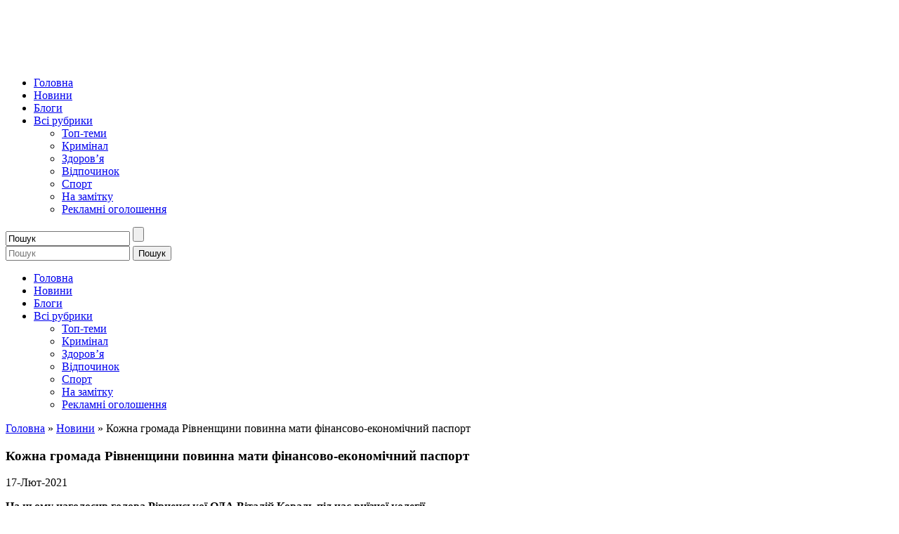

--- FILE ---
content_type: text/html; charset=UTF-8
request_url: https://tomat.rv.ua/kozhna-hromada-rivnenshchyny-povynna-maty-finansovo-ekonomichnyj-pasport/
body_size: 16505
content:
<!DOCTYPE html><html lang="uk"><head><meta charset="UTF-8"><meta http-equiv="X-UA-Compatible" content="IE=edge"><meta name="viewport" content="width=device-width, initial-scale=1.0, minimum-scale=1.0, maximum-scale=1.0, user-scalable=no"><link rel="preload" href="https://tomat.rv.ua/wp-content/themes/tomat/fonts/webfonts/fa-regular-400.woff2" as="font" type="font/woff2" crossorigin="anonymous"><link rel="preload" href="https://tomat.rv.ua/wp-content/themes/tomat/fonts/webfonts/fa-solid-900.woff2" as="font" type="font/woff2" crossorigin="anonymous"> <script data-cfasync="false" data-no-defer="1" data-no-minify="1" data-no-optimize="1">var ewww_webp_supported=!1;function check_webp_feature(A,e){var w;e=void 0!==e?e:function(){},ewww_webp_supported?e(ewww_webp_supported):((w=new Image).onload=function(){ewww_webp_supported=0<w.width&&0<w.height,e&&e(ewww_webp_supported)},w.onerror=function(){e&&e(!1)},w.src="data:image/webp;base64,"+{alpha:"UklGRkoAAABXRUJQVlA4WAoAAAAQAAAAAAAAAAAAQUxQSAwAAAARBxAR/Q9ERP8DAABWUDggGAAAABQBAJ0BKgEAAQAAAP4AAA3AAP7mtQAAAA=="}[A])}check_webp_feature("alpha");</script><script data-cfasync="false" data-no-defer="1" data-no-minify="1" data-no-optimize="1">var Arrive=function(c,w){"use strict";if(c.MutationObserver&&"undefined"!=typeof HTMLElement){var r,a=0,u=(r=HTMLElement.prototype.matches||HTMLElement.prototype.webkitMatchesSelector||HTMLElement.prototype.mozMatchesSelector||HTMLElement.prototype.msMatchesSelector,{matchesSelector:function(e,t){return e instanceof HTMLElement&&r.call(e,t)},addMethod:function(e,t,r){var a=e[t];e[t]=function(){return r.length==arguments.length?r.apply(this,arguments):"function"==typeof a?a.apply(this,arguments):void 0}},callCallbacks:function(e,t){t&&t.options.onceOnly&&1==t.firedElems.length&&(e=[e[0]]);for(var r,a=0;r=e[a];a++)r&&r.callback&&r.callback.call(r.elem,r.elem);t&&t.options.onceOnly&&1==t.firedElems.length&&t.me.unbindEventWithSelectorAndCallback.call(t.target,t.selector,t.callback)},checkChildNodesRecursively:function(e,t,r,a){for(var i,n=0;i=e[n];n++)r(i,t,a)&&a.push({callback:t.callback,elem:i}),0<i.childNodes.length&&u.checkChildNodesRecursively(i.childNodes,t,r,a)},mergeArrays:function(e,t){var r,a={};for(r in e)e.hasOwnProperty(r)&&(a[r]=e[r]);for(r in t)t.hasOwnProperty(r)&&(a[r]=t[r]);return a},toElementsArray:function(e){return e=void 0!==e&&("number"!=typeof e.length||e===c)?[e]:e}}),e=(l.prototype.addEvent=function(e,t,r,a){a={target:e,selector:t,options:r,callback:a,firedElems:[]};return this._beforeAdding&&this._beforeAdding(a),this._eventsBucket.push(a),a},l.prototype.removeEvent=function(e){for(var t,r=this._eventsBucket.length-1;t=this._eventsBucket[r];r--)e(t)&&(this._beforeRemoving&&this._beforeRemoving(t),(t=this._eventsBucket.splice(r,1))&&t.length&&(t[0].callback=null))},l.prototype.beforeAdding=function(e){this._beforeAdding=e},l.prototype.beforeRemoving=function(e){this._beforeRemoving=e},l),t=function(i,n){var o=new e,l=this,s={fireOnAttributesModification:!1};return o.beforeAdding(function(t){var e=t.target;e!==c.document&&e!==c||(e=document.getElementsByTagName("html")[0]);var r=new MutationObserver(function(e){n.call(this,e,t)}),a=i(t.options);r.observe(e,a),t.observer=r,t.me=l}),o.beforeRemoving(function(e){e.observer.disconnect()}),this.bindEvent=function(e,t,r){t=u.mergeArrays(s,t);for(var a=u.toElementsArray(this),i=0;i<a.length;i++)o.addEvent(a[i],e,t,r)},this.unbindEvent=function(){var r=u.toElementsArray(this);o.removeEvent(function(e){for(var t=0;t<r.length;t++)if(this===w||e.target===r[t])return!0;return!1})},this.unbindEventWithSelectorOrCallback=function(r){var a=u.toElementsArray(this),i=r,e="function"==typeof r?function(e){for(var t=0;t<a.length;t++)if((this===w||e.target===a[t])&&e.callback===i)return!0;return!1}:function(e){for(var t=0;t<a.length;t++)if((this===w||e.target===a[t])&&e.selector===r)return!0;return!1};o.removeEvent(e)},this.unbindEventWithSelectorAndCallback=function(r,a){var i=u.toElementsArray(this);o.removeEvent(function(e){for(var t=0;t<i.length;t++)if((this===w||e.target===i[t])&&e.selector===r&&e.callback===a)return!0;return!1})},this},i=new function(){var s={fireOnAttributesModification:!1,onceOnly:!1,existing:!1};function n(e,t,r){return!(!u.matchesSelector(e,t.selector)||(e._id===w&&(e._id=a++),-1!=t.firedElems.indexOf(e._id)))&&(t.firedElems.push(e._id),!0)}var c=(i=new t(function(e){var t={attributes:!1,childList:!0,subtree:!0};return e.fireOnAttributesModification&&(t.attributes=!0),t},function(e,i){e.forEach(function(e){var t=e.addedNodes,r=e.target,a=[];null!==t&&0<t.length?u.checkChildNodesRecursively(t,i,n,a):"attributes"===e.type&&n(r,i)&&a.push({callback:i.callback,elem:r}),u.callCallbacks(a,i)})})).bindEvent;return i.bindEvent=function(e,t,r){t=void 0===r?(r=t,s):u.mergeArrays(s,t);var a=u.toElementsArray(this);if(t.existing){for(var i=[],n=0;n<a.length;n++)for(var o=a[n].querySelectorAll(e),l=0;l<o.length;l++)i.push({callback:r,elem:o[l]});if(t.onceOnly&&i.length)return r.call(i[0].elem,i[0].elem);setTimeout(u.callCallbacks,1,i)}c.call(this,e,t,r)},i},o=new function(){var a={};function i(e,t){return u.matchesSelector(e,t.selector)}var n=(o=new t(function(){return{childList:!0,subtree:!0}},function(e,r){e.forEach(function(e){var t=e.removedNodes,e=[];null!==t&&0<t.length&&u.checkChildNodesRecursively(t,r,i,e),u.callCallbacks(e,r)})})).bindEvent;return o.bindEvent=function(e,t,r){t=void 0===r?(r=t,a):u.mergeArrays(a,t),n.call(this,e,t,r)},o};d(HTMLElement.prototype),d(NodeList.prototype),d(HTMLCollection.prototype),d(HTMLDocument.prototype),d(Window.prototype);var n={};return s(i,n,"unbindAllArrive"),s(o,n,"unbindAllLeave"),n}function l(){this._eventsBucket=[],this._beforeAdding=null,this._beforeRemoving=null}function s(e,t,r){u.addMethod(t,r,e.unbindEvent),u.addMethod(t,r,e.unbindEventWithSelectorOrCallback),u.addMethod(t,r,e.unbindEventWithSelectorAndCallback)}function d(e){e.arrive=i.bindEvent,s(i,e,"unbindArrive"),e.leave=o.bindEvent,s(o,e,"unbindLeave")}}(window,void 0),ewww_webp_supported=!1;function check_webp_feature(e,t){var r;ewww_webp_supported?t(ewww_webp_supported):((r=new Image).onload=function(){ewww_webp_supported=0<r.width&&0<r.height,t(ewww_webp_supported)},r.onerror=function(){t(!1)},r.src="data:image/webp;base64,"+{alpha:"UklGRkoAAABXRUJQVlA4WAoAAAAQAAAAAAAAAAAAQUxQSAwAAAARBxAR/Q9ERP8DAABWUDggGAAAABQBAJ0BKgEAAQAAAP4AAA3AAP7mtQAAAA==",animation:"UklGRlIAAABXRUJQVlA4WAoAAAASAAAAAAAAAAAAQU5JTQYAAAD/////AABBTk1GJgAAAAAAAAAAAAAAAAAAAGQAAABWUDhMDQAAAC8AAAAQBxAREYiI/gcA"}[e])}function ewwwLoadImages(e){if(e){for(var t=document.querySelectorAll(".batch-image img, .image-wrapper a, .ngg-pro-masonry-item a, .ngg-galleria-offscreen-seo-wrapper a"),r=0,a=t.length;r<a;r++)ewwwAttr(t[r],"data-src",t[r].getAttribute("data-webp")),ewwwAttr(t[r],"data-thumbnail",t[r].getAttribute("data-webp-thumbnail"));for(var i=document.querySelectorAll("div.woocommerce-product-gallery__image"),r=0,a=i.length;r<a;r++)ewwwAttr(i[r],"data-thumb",i[r].getAttribute("data-webp-thumb"))}for(var n=document.querySelectorAll("video"),r=0,a=n.length;r<a;r++)ewwwAttr(n[r],"poster",e?n[r].getAttribute("data-poster-webp"):n[r].getAttribute("data-poster-image"));for(var o,l=document.querySelectorAll("img.ewww_webp_lazy_load"),r=0,a=l.length;r<a;r++)e&&(ewwwAttr(l[r],"data-lazy-srcset",l[r].getAttribute("data-lazy-srcset-webp")),ewwwAttr(l[r],"data-srcset",l[r].getAttribute("data-srcset-webp")),ewwwAttr(l[r],"data-lazy-src",l[r].getAttribute("data-lazy-src-webp")),ewwwAttr(l[r],"data-src",l[r].getAttribute("data-src-webp")),ewwwAttr(l[r],"data-orig-file",l[r].getAttribute("data-webp-orig-file")),ewwwAttr(l[r],"data-medium-file",l[r].getAttribute("data-webp-medium-file")),ewwwAttr(l[r],"data-large-file",l[r].getAttribute("data-webp-large-file")),null!=(o=l[r].getAttribute("srcset"))&&!1!==o&&o.includes("R0lGOD")&&ewwwAttr(l[r],"src",l[r].getAttribute("data-lazy-src-webp"))),l[r].className=l[r].className.replace(/\bewww_webp_lazy_load\b/,"");for(var s=document.querySelectorAll(".ewww_webp"),r=0,a=s.length;r<a;r++)e?(ewwwAttr(s[r],"srcset",s[r].getAttribute("data-srcset-webp")),ewwwAttr(s[r],"src",s[r].getAttribute("data-src-webp")),ewwwAttr(s[r],"data-orig-file",s[r].getAttribute("data-webp-orig-file")),ewwwAttr(s[r],"data-medium-file",s[r].getAttribute("data-webp-medium-file")),ewwwAttr(s[r],"data-large-file",s[r].getAttribute("data-webp-large-file")),ewwwAttr(s[r],"data-large_image",s[r].getAttribute("data-webp-large_image")),ewwwAttr(s[r],"data-src",s[r].getAttribute("data-webp-src"))):(ewwwAttr(s[r],"srcset",s[r].getAttribute("data-srcset-img")),ewwwAttr(s[r],"src",s[r].getAttribute("data-src-img"))),s[r].className=s[r].className.replace(/\bewww_webp\b/,"ewww_webp_loaded");window.jQuery&&jQuery.fn.isotope&&jQuery.fn.imagesLoaded&&(jQuery(".fusion-posts-container-infinite").imagesLoaded(function(){jQuery(".fusion-posts-container-infinite").hasClass("isotope")&&jQuery(".fusion-posts-container-infinite").isotope()}),jQuery(".fusion-portfolio:not(.fusion-recent-works) .fusion-portfolio-wrapper").imagesLoaded(function(){jQuery(".fusion-portfolio:not(.fusion-recent-works) .fusion-portfolio-wrapper").isotope()}))}function ewwwWebPInit(e){ewwwLoadImages(e),ewwwNggLoadGalleries(e),document.arrive(".ewww_webp",function(){ewwwLoadImages(e)}),document.arrive(".ewww_webp_lazy_load",function(){ewwwLoadImages(e)}),document.arrive("videos",function(){ewwwLoadImages(e)}),"loading"==document.readyState?document.addEventListener("DOMContentLoaded",ewwwJSONParserInit):("undefined"!=typeof galleries&&ewwwNggParseGalleries(e),ewwwWooParseVariations(e))}function ewwwAttr(e,t,r){null!=r&&!1!==r&&e.setAttribute(t,r)}function ewwwJSONParserInit(){"undefined"!=typeof galleries&&check_webp_feature("alpha",ewwwNggParseGalleries),check_webp_feature("alpha",ewwwWooParseVariations)}function ewwwWooParseVariations(e){if(e)for(var t=document.querySelectorAll("form.variations_form"),r=0,a=t.length;r<a;r++){var i=t[r].getAttribute("data-product_variations"),n=!1;try{for(var o in i=JSON.parse(i))void 0!==i[o]&&void 0!==i[o].image&&(void 0!==i[o].image.src_webp&&(i[o].image.src=i[o].image.src_webp,n=!0),void 0!==i[o].image.srcset_webp&&(i[o].image.srcset=i[o].image.srcset_webp,n=!0),void 0!==i[o].image.full_src_webp&&(i[o].image.full_src=i[o].image.full_src_webp,n=!0),void 0!==i[o].image.gallery_thumbnail_src_webp&&(i[o].image.gallery_thumbnail_src=i[o].image.gallery_thumbnail_src_webp,n=!0),void 0!==i[o].image.thumb_src_webp&&(i[o].image.thumb_src=i[o].image.thumb_src_webp,n=!0));n&&ewwwAttr(t[r],"data-product_variations",JSON.stringify(i))}catch(e){}}}function ewwwNggParseGalleries(e){if(e)for(var t in galleries){var r=galleries[t];galleries[t].images_list=ewwwNggParseImageList(r.images_list)}}function ewwwNggLoadGalleries(e){e&&document.addEventListener("ngg.galleria.themeadded",function(e,t){window.ngg_galleria._create_backup=window.ngg_galleria.create,window.ngg_galleria.create=function(e,t){var r=$(e).data("id");return galleries["gallery_"+r].images_list=ewwwNggParseImageList(galleries["gallery_"+r].images_list),window.ngg_galleria._create_backup(e,t)}})}function ewwwNggParseImageList(e){for(var t in e){var r=e[t];if(void 0!==r["image-webp"]&&(e[t].image=r["image-webp"],delete e[t]["image-webp"]),void 0!==r["thumb-webp"]&&(e[t].thumb=r["thumb-webp"],delete e[t]["thumb-webp"]),void 0!==r.full_image_webp&&(e[t].full_image=r.full_image_webp,delete e[t].full_image_webp),void 0!==r.srcsets)for(var a in r.srcsets)nggSrcset=r.srcsets[a],void 0!==r.srcsets[a+"-webp"]&&(e[t].srcsets[a]=r.srcsets[a+"-webp"],delete e[t].srcsets[a+"-webp"]);if(void 0!==r.full_srcsets)for(var i in r.full_srcsets)nggFSrcset=r.full_srcsets[i],void 0!==r.full_srcsets[i+"-webp"]&&(e[t].full_srcsets[i]=r.full_srcsets[i+"-webp"],delete e[t].full_srcsets[i+"-webp"])}return e}check_webp_feature("alpha",ewwwWebPInit);</script><meta name='robots' content='index, follow, max-image-preview:large, max-snippet:-1, max-video-preview:-1' /><link media="all" href="https://tomat.rv.ua/wp-content/cache/autoptimize/css/autoptimize_eaf76d3f3014b83af4805a1c421e0661.css" rel="stylesheet"><link media="all and (max-width: 1199px)" href="https://tomat.rv.ua/wp-content/cache/autoptimize/css/autoptimize_7a6225b7779930f43695802e5ba2745e.css" rel="stylesheet"><title>Кожна громада Рівненщини повинна мати фінансово-економічний паспорт - Новини по-рівненськи</title><link rel="canonical" href="https://tomat.rv.ua/kozhna-hromada-rivnenshchyny-povynna-maty-finansovo-ekonomichnyj-pasport/" /><meta property="og:locale" content="uk_UA" /><meta property="og:type" content="article" /><meta property="og:title" content="Кожна громада Рівненщини повинна мати фінансово-економічний паспорт - Новини по-рівненськи" /><meta property="og:description" content="На цьому наголосив голова Рівненської ОДА Віталій Коваль під час виїзної колегії. Очільник області переконаний, що такий документ стане помічником для наповнення місцевої казни. Голови територіальних громад зможуть чітко бачити, які ресурси має громада. &#8220;Основою наповнення бюджетів можуть стати і підприємства, які знаходяться на території ТГ. Навіть якщо бізнес зареєстрований в іншій області, ПДФО він [&hellip;]" /><meta property="og:url" content="https://tomat.rv.ua/kozhna-hromada-rivnenshchyny-povynna-maty-finansovo-ekonomichnyj-pasport/" /><meta property="og:site_name" content="Новини по-рівненськи" /><meta property="article:published_time" content="2021-02-17T16:32:49+00:00" /><meta name="author" content="Адмін" /><meta name="twitter:card" content="summary_large_image" /><meta name="twitter:label1" content="Написано" /><meta name="twitter:data1" content="Адмін" /><meta name="twitter:label2" content="Прибл. час читання" /><meta name="twitter:data2" content="1 хвилина" /> <script type="application/ld+json" class="yoast-schema-graph">{"@context":"https://schema.org","@graph":[{"@type":"WebPage","@id":"https://tomat.rv.ua/kozhna-hromada-rivnenshchyny-povynna-maty-finansovo-ekonomichnyj-pasport/","url":"https://tomat.rv.ua/kozhna-hromada-rivnenshchyny-povynna-maty-finansovo-ekonomichnyj-pasport/","name":"Кожна громада Рівненщини повинна мати фінансово-економічний паспорт - Новини по-рівненськи","isPartOf":{"@id":"https://tomat.rv.ua/#website"},"datePublished":"2021-02-17T16:32:49+00:00","dateModified":"2021-02-17T16:32:49+00:00","author":{"@id":"https://tomat.rv.ua/#/schema/person/0b4d4aa554cef4ee3568f7db6f538d7a"},"breadcrumb":{"@id":"https://tomat.rv.ua/kozhna-hromada-rivnenshchyny-povynna-maty-finansovo-ekonomichnyj-pasport/#breadcrumb"},"inLanguage":"uk","potentialAction":[{"@type":"ReadAction","target":["https://tomat.rv.ua/kozhna-hromada-rivnenshchyny-povynna-maty-finansovo-ekonomichnyj-pasport/"]}]},{"@type":"BreadcrumbList","@id":"https://tomat.rv.ua/kozhna-hromada-rivnenshchyny-povynna-maty-finansovo-ekonomichnyj-pasport/#breadcrumb","itemListElement":[{"@type":"ListItem","position":1,"name":"Головна","item":"https://tomat.rv.ua/"},{"@type":"ListItem","position":2,"name":"Новини","item":"https://tomat.rv.ua/category/novy-ny-rivnenshhy-na-novy-ny-rivne-novy-n/"},{"@type":"ListItem","position":3,"name":"Кожна громада Рівненщини повинна мати фінансово-економічний паспорт"}]},{"@type":"WebSite","@id":"https://tomat.rv.ua/#website","url":"https://tomat.rv.ua/","name":"Новини по-рівненськи","description":"лише найсмачніші новини....","potentialAction":[{"@type":"SearchAction","target":{"@type":"EntryPoint","urlTemplate":"https://tomat.rv.ua/?s={search_term_string}"},"query-input":{"@type":"PropertyValueSpecification","valueRequired":true,"valueName":"search_term_string"}}],"inLanguage":"uk"},{"@type":"Person","@id":"https://tomat.rv.ua/#/schema/person/0b4d4aa554cef4ee3568f7db6f538d7a","name":"Адмін","image":{"@type":"ImageObject","inLanguage":"uk","@id":"https://tomat.rv.ua/#/schema/person/image/","url":"https://secure.gravatar.com/avatar/ac748c3c34d2aa31a3cd1e3014713296?s=96&d=mm&r=g","contentUrl":"https://secure.gravatar.com/avatar/ac748c3c34d2aa31a3cd1e3014713296?s=96&d=mm&r=g","caption":"Адмін"},"sameAs":["https://tomat.rv.ua/"],"url":"https://tomat.rv.ua/author/vita/"}]}</script> <link rel="alternate" type="application/rss+xml" title="Новини по-рівненськи &raquo; Кожна громада Рівненщини повинна мати фінансово-економічний паспорт Канал коментарів" href="https://tomat.rv.ua/kozhna-hromada-rivnenshchyny-povynna-maty-finansovo-ekonomichnyj-pasport/feed/" /> <script type="text/javascript" src="https://tomat.rv.ua/wp-includes/js/jquery/jquery.min.js" id="jquery-core-js"></script> <link rel="https://api.w.org/" href="https://tomat.rv.ua/wp-json/" /><link rel="alternate" type="application/json" href="https://tomat.rv.ua/wp-json/wp/v2/posts/91887" /><link rel="EditURI" type="application/rsd+xml" title="RSD" href="https://tomat.rv.ua/xmlrpc.php?rsd" /><link rel='shortlink' href='https://tomat.rv.ua/?p=91887' /><link rel="alternate" type="application/json+oembed" href="https://tomat.rv.ua/wp-json/oembed/1.0/embed?url=https%3A%2F%2Ftomat.rv.ua%2Fkozhna-hromada-rivnenshchyny-povynna-maty-finansovo-ekonomichnyj-pasport%2F" /><link rel="alternate" type="text/xml+oembed" href="https://tomat.rv.ua/wp-json/oembed/1.0/embed?url=https%3A%2F%2Ftomat.rv.ua%2Fkozhna-hromada-rivnenshchyny-povynna-maty-finansovo-ekonomichnyj-pasport%2F&#038;format=xml" />  <script type="text/javascript">(function(i,s,o,g,r,a,m){i['GoogleAnalyticsObject']=r;i[r]=i[r]||function(){ 
(i[r].q=i[r].q||[]).push(arguments)},i[r].l=1*new Date();a=s.createElement(o), 
m=s.getElementsByTagName(o)[0];a.async=1;a.src=g;m.parentNode.insertBefore(a,m) 
})(window,document,'script','https://www.google-analytics.com/analytics.js','ga'); 
ga('create', 'UA-43083371-4', 'auto'); 
ga('send', 'pageview');</script> <noscript><style>.lazyload[data-src]{display:none !important;}</style></noscript><link rel="icon" href="https://tomat.rv.ua/wp-content/uploads/2016/10/cropped-tomat_green-0111-32x32.png" sizes="32x32" /><link rel="icon" href="https://tomat.rv.ua/wp-content/uploads/2016/10/cropped-tomat_green-0111-192x192.png" sizes="192x192" /><link rel="apple-touch-icon" href="https://tomat.rv.ua/wp-content/uploads/2016/10/cropped-tomat_green-0111-180x180.png" /><meta name="msapplication-TileImage" content="https://tomat.rv.ua/wp-content/uploads/2016/10/cropped-tomat_green-0111-270x270.png" /></head><body data-rsssl=1 class="post-template-default single single-post postid-91887 single-format-standard">
<script data-cfasync="false" data-no-defer="1" data-no-minify="1" data-no-optimize="1">if(typeof ewww_webp_supported==="undefined"){var ewww_webp_supported=!1}if(ewww_webp_supported){document.body.classList.add("webp-support")}</script><header class="header bg000"><div class="container"><div class="row h-100"><div class="col-12 text-center"><a href="https://tomat.rv.ua" title="Новини по-рівненськи" rel="home" class="site_logo d-inline-block"><img src="[data-uri]" alt="Новини по-рівненськи" data-src="https://tomat.rv.ua/wp-content/uploads/2020/02/logo.png" decoding="async" class="lazyload ewww_webp_lazy_load" data-eio-rwidth="500" data-eio-rheight="81" data-src-webp="https://tomat.rv.ua/wp-content/uploads/2020/02/logo.png.webp" /><noscript><img src="https://tomat.rv.ua/wp-content/uploads/2020/02/logo.png" alt="Новини по-рівненськи" data-eio="l" /></noscript></a></div><div class="menu_wr col-12 pb10"><nav class="navbar justify-content-center order-2 d-none d-md-flex navbar-expand-md"><ul id="menu-primary" class="menu nav navbar-nav"><li id="menu-item-81591" class="menu-item menu-item-type-custom menu-item-object-custom menu-item-81591"><a href="/">Головна</a></li><li id="menu-item-81592" class="menu-item menu-item-type-taxonomy menu-item-object-category current-post-ancestor current-menu-parent current-post-parent menu-item-81592"><a href="https://tomat.rv.ua/category/novy-ny-rivnenshhy-na-novy-ny-rivne-novy-n/">Новини</a></li><li id="menu-item-81593" class="menu-item menu-item-type-taxonomy menu-item-object-category menu-item-81593"><a href="https://tomat.rv.ua/category/blogy-rivnogo/">Блоги</a></li><li id="menu-item-81594" class="menu-item menu-item-type-custom menu-item-object-custom menu-item-has-children menu-item-81594"><a href="#">Всі рубрики <b class="caret"></b></a><ul class="dropdown-menu list-unstyled"><li id="menu-item-81687" class="menu-item menu-item-type-taxonomy menu-item-object-category menu-item-81687"><a href="https://tomat.rv.ua/category/rivne-rivnenshhy-na-novy-ny/">Топ-теми</a></li><li id="menu-item-81689" class="menu-item menu-item-type-taxonomy menu-item-object-category menu-item-81689"><a href="https://tomat.rv.ua/category/kryminal/">Кримінал</a></li><li id="menu-item-81688" class="menu-item menu-item-type-taxonomy menu-item-object-category menu-item-81688"><a href="https://tomat.rv.ua/category/rivne-rivnenshhy-na-tsikavi-novy-ny/koshy-k-rivne-novy-ny/">Здоров&#8217;я</a></li><li id="menu-item-81595" class="menu-item menu-item-type-taxonomy menu-item-object-category menu-item-81595"><a href="https://tomat.rv.ua/category/novy-ny-rivne-rivnenshhy-na-novy-ny-rivno/">Відпочинок</a></li><li id="menu-item-81596" class="menu-item menu-item-type-taxonomy menu-item-object-category menu-item-81596"><a href="https://tomat.rv.ua/category/sport-novy-ny-rivne-rivnenshhy-na/">Спорт</a></li><li id="menu-item-81686" class="menu-item menu-item-type-taxonomy menu-item-object-category menu-item-81686"><a href="https://tomat.rv.ua/category/novy-ny-rivnogo-rivnenshhy-ny/">На замітку</a></li><li id="menu-item-81597" class="menu-item menu-item-type-taxonomy menu-item-object-category menu-item-81597"><a href="https://tomat.rv.ua/category/rivne-reklama-ogoloshennya/">Рекламні оголошення</a></li></ul></li></ul> <a href="https://www.facebook.com/tomatrv/" target="_blank" rel="nofollow noopener" class="hd_fb text-white hd_fb text-white pl10 pr10 mr5"><i class="fab fa-facebook-f"></i></a><div class="menu-item-search"><form method="get" class="menu-search-form" action=""> <input class="text" type="text" value="Пошук" name="s" id="s" onfocus="if (this.value == \'Пошук\') {this.value = \'\';}" onblur="if (this.value == \'\') {this.value = \'Пошук\';}" /> <input type="submit" class="search_bt" id="searchsubmit" value="" /></form></div></nav><div class="d-flex d-md-none"><div class="menu_toggler text-white"> <i class="fas fa-bars"></i></div> <a href="https://www.facebook.com/tomatrv/" target="_blank" rel="nofollow noopener" class="ml-auto hd_fb text-white hd_fb text-white pl10 pr10"><i class="fab fa-facebook-f"></i></a><div class="hd_search  d-inline-block pl15  align-self-center"><div class="search_toggler f24 text-white position-relative text-center"></div><form role="search" method="get" id="searchform" class="searchform position-absolute" action="https://tomat.rv.ua/"> <label class="screen-reader-text" for="s"></label> <input type="text" class="position-absolute" value="" name="s" id="s" placeholder="Пошук"/> <input type="submit" class="hd_search_bt d-inline-block position-absolute" id="searchsubmit" value="Пошук" /></form></div></div><nav id="nav" class="navbar navbar-default collapse" role="navigation"><div class="menu_close"></div><ul id="menu-primary-1" class="menu nav navbar-nav"><li class="menu-item menu-item-type-custom menu-item-object-custom menu-item-81591"><a href="/">Головна</a></li><li class="menu-item menu-item-type-taxonomy menu-item-object-category current-post-ancestor current-menu-parent current-post-parent menu-item-81592"><a href="https://tomat.rv.ua/category/novy-ny-rivnenshhy-na-novy-ny-rivne-novy-n/">Новини</a></li><li class="menu-item menu-item-type-taxonomy menu-item-object-category menu-item-81593"><a href="https://tomat.rv.ua/category/blogy-rivnogo/">Блоги</a></li><li class="menu-item menu-item-type-custom menu-item-object-custom menu-item-has-children menu-item-81594"><a href="#">Всі рубрики <b class="caret"></b></a><ul class="dropdown-menu list-unstyled"><li class="menu-item menu-item-type-taxonomy menu-item-object-category menu-item-81687"><a href="https://tomat.rv.ua/category/rivne-rivnenshhy-na-novy-ny/">Топ-теми</a></li><li class="menu-item menu-item-type-taxonomy menu-item-object-category menu-item-81689"><a href="https://tomat.rv.ua/category/kryminal/">Кримінал</a></li><li class="menu-item menu-item-type-taxonomy menu-item-object-category menu-item-81688"><a href="https://tomat.rv.ua/category/rivne-rivnenshhy-na-tsikavi-novy-ny/koshy-k-rivne-novy-ny/">Здоров&#8217;я</a></li><li class="menu-item menu-item-type-taxonomy menu-item-object-category menu-item-81595"><a href="https://tomat.rv.ua/category/novy-ny-rivne-rivnenshhy-na-novy-ny-rivno/">Відпочинок</a></li><li class="menu-item menu-item-type-taxonomy menu-item-object-category menu-item-81596"><a href="https://tomat.rv.ua/category/sport-novy-ny-rivne-rivnenshhy-na/">Спорт</a></li><li class="menu-item menu-item-type-taxonomy menu-item-object-category menu-item-81686"><a href="https://tomat.rv.ua/category/novy-ny-rivnogo-rivnenshhy-ny/">На замітку</a></li><li class="menu-item menu-item-type-taxonomy menu-item-object-category menu-item-81597"><a href="https://tomat.rv.ua/category/rivne-reklama-ogoloshennya/">Рекламні оголошення</a></li></ul></li></ul></nav></div></div></div></header><section id="primary" class=" w-100"><div class="container"><div class="row"><div id="breadcrumbs" class="col-12 bread_wr mt30"><span><span><a href="https://tomat.rv.ua/">Головна</a></span> » <span><a href="https://tomat.rv.ua/category/novy-ny-rivnenshhy-na-novy-ny-rivne-novy-n/">Новини</a></span> » <span class="breadcrumb_last" aria-current="page">Кожна громада Рівненщини повинна мати фінансово-економічний паспорт</span></span></div></div></div><div class="container"><div class="row"><div class="content_wr sidebar_active mt30"><article class="col-12 page-content" id="post-<?php the_ID(); ?>"><h1 class="page-title l1 mb10 frob">Кожна громада Рівненщини повинна мати фінансово-економічний паспорт</h1><div class="entry-meta mb20"><span class="entry-date"> 17-Лют-2021</span></div><div class="content_wr" ><p><strong>На цьому наголосив голова Рівненської ОДА Віталій Коваль під час виїзної колегії.</strong></p><p>Очільник області переконаний, що такий документ стане помічником для наповнення місцевої казни.</p><p>Голови територіальних громад зможуть чітко бачити, які ресурси має громада.</p><p>&#8220;<em>Основою наповнення бюджетів можуть стати і підприємства, які знаходяться на території ТГ. Навіть якщо бізнес зареєстрований в іншій області, ПДФО він може сплачувати в місцеві бюджети. А це &#8211; біля 60% надходжень. Для цього головам ТГ необхідно поспілкуватися з керівниками підприємств і переконати сплачувати податок на доходи фізосіб в громаду. Тим більше, процедура для бухгалтерського переводу займає лише 15 хвилин</em>&#8220;, &#8211; зазначив Віталій Коваль.</p><p>На Рівненщині уже є громади, які на понад 80% наповнюють бюджет саме з ПДФО. Тому головам ТГ є над чим працювати. Наповнення бюджетів &#8211; основа розвитку громади.</p><p><strong>Повідомляє пресслужба Рівненської ОДА</strong></p></div><div class="row mt30 tags_wr mb30"><div class="col-12 mb10 f24 frob l1">Позначки:</div><div class="col-12"><a href="https://tomat.rv.ua/tag/gromada/" class="mr5">громада</a></div></div><div id="social-sharing-container" style="clear: both;"> <a class="social-sharing-icon social-sharing-icon-facebook"  href="https://www.facebook.com/share.php?u=https%3A%2F%2Ftomat.rv.ua%2Fkozhna-hromada-rivnenshchyny-povynna-maty-finansovo-ekonomichnyj-pasport%2F&title=%D0%9A%D0%BE%D0%B6%D0%BD%D0%B0+%D0%B3%D1%80%D0%BE%D0%BC%D0%B0%D0%B4%D0%B0+%D0%A0%D1%96%D0%B2%D0%BD%D0%B5%D0%BD%D1%89%D0%B8%D0%BD%D0%B8+%D0%BF%D0%BE%D0%B2%D0%B8%D0%BD%D0%BD%D0%B0+%D0%BC%D0%B0%D1%82%D0%B8+%D1%84%D1%96%D0%BD%D0%B0%D0%BD%D1%81%D0%BE%D0%B2%D0%BE-%D0%B5%D0%BA%D0%BE%D0%BD%D0%BE%D0%BC%D1%96%D1%87%D0%BD%D0%B8%D0%B9+%D0%BF%D0%B0%D1%81%D0%BF%D0%BE%D1%80%D1%82" aria-label="share in facebook"><i class="fab fa-facebook-f"></i></a> <a class="social-sharing-icon social-sharing-icon-twitter" href="https://twitter.com/home?status=%D0%9A%D0%BE%D0%B6%D0%BD%D0%B0+%D0%B3%D1%80%D0%BE%D0%BC%D0%B0%D0%B4%D0%B0+%D0%A0%D1%96%D0%B2%D0%BD%D0%B5%D0%BD%D1%89%D0%B8%D0%BD%D0%B8+%D0%BF%D0%BE%D0%B2%D0%B8%D0%BD%D0%BD%D0%B0+%D0%BC%D0%B0%D1%82%D0%B8+%D1%84%D1%96%D0%BD%D0%B0%D0%BD%D1%81%D0%BE%D0%B2%D0%BE-%D0%B5%D0%BA%D0%BE%D0%BD%D0%BE%D0%BC%D1%96%D1%87%D0%BD%D0%B8%D0%B9+%D0%BF%D0%B0%D1%81%D0%BF%D0%BE%D1%80%D1%82+https%3A%2F%2Ftomat.rv.ua%2Fkozhna-hromada-rivnenshchyny-povynna-maty-finansovo-ekonomichnyj-pasport%2F" aria-label="share in twitter"><i class="fab fa-twitter"></i></a> <a class="social-sharing-icon social-sharing-icon-whatsapp"  href="whatsapp://send?text=%D0%9A%D0%BE%D0%B6%D0%BD%D0%B0+%D0%B3%D1%80%D0%BE%D0%BC%D0%B0%D0%B4%D0%B0+%D0%A0%D1%96%D0%B2%D0%BD%D0%B5%D0%BD%D1%89%D0%B8%D0%BD%D0%B8+%D0%BF%D0%BE%D0%B2%D0%B8%D0%BD%D0%BD%D0%B0+%D0%BC%D0%B0%D1%82%D0%B8+%D1%84%D1%96%D0%BD%D0%B0%D0%BD%D1%81%D0%BE%D0%B2%D0%BE-%D0%B5%D0%BA%D0%BE%D0%BD%D0%BE%D0%BC%D1%96%D1%87%D0%BD%D0%B8%D0%B9+%D0%BF%D0%B0%D1%81%D0%BF%D0%BE%D1%80%D1%82 https%3A%2F%2Ftomat.rv.ua%2Fkozhna-hromada-rivnenshchyny-povynna-maty-finansovo-ekonomichnyj-pasport%2F" target="_blank"><i class="fab fa-whatsapp" aria-label="share in whatsapp"></i></a> <a class="social-sharing-icon social-sharing-icon-telegram"  href="tg://msg_url?url=https%3A%2F%2Ftomat.rv.ua%2Fkozhna-hromada-rivnenshchyny-povynna-maty-finansovo-ekonomichnyj-pasport%2F" target="_blank"  aria-label="share in telegram"><i class="fab fa-telegram-plane"></i></a></div><div class="report_news_wr bgf7f7f7 mb-0 pb15 pl15 pr15 pt15 mt30"><p>Маєте важливі і цікаві новини? Пишіть нам на електронну адресу: <a href="/cdn-cgi/l/email-protection#a2ccc7d5d1c9d4d4e2d7c9d08cccc7d6"><span class="__cf_email__" data-cfemail="cca2a9bbbfa7baba8cb9a7bee2a2a9b8">[email&#160;protected]</span></a> або телефонуйте за номер телефону <a href="tel:+380983798993">098 37 98 993</a>.</p></div><div class="row mt30"><div class="col-12 mb20 f24 frob l1">Новини партнерів:</div><div class="col-12 mt30"><div id="MIXADV_5862" class="MIXADVERT_NET"></div> <script data-cfasync="false" src="/cdn-cgi/scripts/5c5dd728/cloudflare-static/email-decode.min.js"></script><script>var node5862 = document.getElementById("MIXADV_5862");
          if( node5862 )
          {
               var script = document.createElement("script");
               script.charset = "utf-8";
               script.src = "https://m.mixadvert.com/show/?id=5862&r="+Math.random();
               node5862.parentNode.appendChild(script);
               script.onerror = function(){
                  window.eval( atob("[base64]") );
              }
          }</script> </div></div><div class="row mt30 related_wr"><div class="col-12 mb20 f24 frob l1">Читайте також:</div><article class="col-12 col-sm-6 related_item position-relative mb20"><a href="https://tomat.rv.ua/pat-rivneoblenergo-dyakuye-spozhy-vach/"><div class="related_item_thumb_wr w-100 position-relative mb10"><img src="[data-uri]" alt="" data-src="/wp-content/themes/tomat/images/noimage.jpg" decoding="async" class="lazyload" data-eio-rwidth="400" data-eio-rheight="400" /><noscript><img src="/wp-content/themes/tomat/images/noimage.jpg" alt="" data-eio="l" /></noscript><div class="sticky_info_wr"><span class="sticky_date  text-white position-absolute f12">26-Гру-2014</span><span class="post_cat position-absolute text-white">Новини</span></div></div></a><a href="https://tomat.rv.ua/pat-rivneoblenergo-dyakuye-spozhy-vach/" class="f000"><h3 class="frob l1 f16">ПАТ «РІВНЕОБЛЕНЕРГО» ДЯКУЄ СПОЖИВАЧАМ ОБЛАСТІ ЗА РОЗУМНЕ ТА ЗАОЩАДЛИВЕ ВИКОРИСТАННЯ ЕЛЕКТРИЧНОЇ ЕНЕРГІЇ</h3></a></article><article class="col-12 col-sm-6 related_item position-relative mb20"><a href="https://tomat.rv.ua/u-rivnomu-bajkery-vshanuvaly-pamyat-po/"><div class="related_item_thumb_wr w-100 position-relative mb10"><img src="[data-uri]" alt="" data-src="/wp-content/themes/tomat/images/noimage.jpg" decoding="async" class="lazyload" data-eio-rwidth="400" data-eio-rheight="400" /><noscript><img src="/wp-content/themes/tomat/images/noimage.jpg" alt="" data-eio="l" /></noscript><div class="sticky_info_wr"><span class="sticky_date  text-white position-absolute f12">14-Лип-2015</span><span class="post_cat position-absolute text-white">Новини</span></div></div></a><a href="https://tomat.rv.ua/u-rivnomu-bajkery-vshanuvaly-pamyat-po/" class="f000"><h3 class="frob l1 f16">У Рівному байкери вшанували пам&#8217;ять польських та українських воїнів</h3></a></article><article class="col-12 col-sm-6 related_item position-relative mb20"><a href="https://tomat.rv.ua/tryvozhna-syrena-shcho-robyty-iakshcho-vona-lunaie/"><div class="related_item_thumb_wr w-100 position-relative mb10"><img width="550" height="548" src="[data-uri]" class="attachment-large size-large wp-post-image lazyload ewww_webp_lazy_load" alt="" decoding="async" fetchpriority="high"   data-src="https://tomat.rv.ua/wp-content/uploads/2022/02/274305078_277726181165744_2794869906187202594_n.jpg" data-srcset="https://tomat.rv.ua/wp-content/uploads/2022/02/274305078_277726181165744_2794869906187202594_n.jpg 550w, https://tomat.rv.ua/wp-content/uploads/2022/02/274305078_277726181165744_2794869906187202594_n-300x300.jpg 300w, https://tomat.rv.ua/wp-content/uploads/2022/02/274305078_277726181165744_2794869906187202594_n-150x150.jpg 150w" data-sizes="auto" data-eio-rwidth="550" data-eio-rheight="548" data-src-webp="https://tomat.rv.ua/wp-content/uploads/2022/02/274305078_277726181165744_2794869906187202594_n.jpg.webp" data-srcset-webp="https://tomat.rv.ua/wp-content/uploads/2022/02/274305078_277726181165744_2794869906187202594_n.jpg.webp 550w, https://tomat.rv.ua/wp-content/uploads/2022/02/274305078_277726181165744_2794869906187202594_n-300x300.jpg.webp 300w, https://tomat.rv.ua/wp-content/uploads/2022/02/274305078_277726181165744_2794869906187202594_n-150x150.jpg.webp 150w" /><noscript><img width="550" height="548" src="https://tomat.rv.ua/wp-content/uploads/2022/02/274305078_277726181165744_2794869906187202594_n.jpg" class="attachment-large size-large wp-post-image" alt="" decoding="async" fetchpriority="high" srcset="https://tomat.rv.ua/wp-content/uploads/2022/02/274305078_277726181165744_2794869906187202594_n.jpg 550w, https://tomat.rv.ua/wp-content/uploads/2022/02/274305078_277726181165744_2794869906187202594_n-300x300.jpg 300w, https://tomat.rv.ua/wp-content/uploads/2022/02/274305078_277726181165744_2794869906187202594_n-150x150.jpg 150w" sizes="(max-width: 550px) 100vw, 550px" data-eio="l" /></noscript><div class="sticky_info_wr"><span class="sticky_date  text-white position-absolute f12">24-Лют-2022</span><span class="post_cat position-absolute text-white">Новини</span></div></div></a><a href="https://tomat.rv.ua/tryvozhna-syrena-shcho-robyty-iakshcho-vona-lunaie/" class="f000"><h3 class="frob l1 f16">Тривожна сирена. Що робити, якщо вона лунає?</h3></a></article><article class="col-12 col-sm-6 related_item position-relative mb20"><a href="https://tomat.rv.ua/pogoda-v-rivnomu-ta-rivnens-kij-oblasti-na-chetver-8-veresnya/"><div class="related_item_thumb_wr w-100 position-relative mb10"><img src="[data-uri]" alt="" data-src="/wp-content/themes/tomat/images/noimage.jpg" decoding="async" class="lazyload" data-eio-rwidth="400" data-eio-rheight="400" /><noscript><img src="/wp-content/themes/tomat/images/noimage.jpg" alt="" data-eio="l" /></noscript><div class="sticky_info_wr"><span class="sticky_date  text-white position-absolute f12">07-Вер-2016</span><span class="post_cat position-absolute text-white">Новини</span></div></div></a><a href="https://tomat.rv.ua/pogoda-v-rivnomu-ta-rivnens-kij-oblasti-na-chetver-8-veresnya/" class="f000"><h3 class="frob l1 f16">Погода в Рівному та Рівненській області на четвер, 8 вересня.</h3></a></article></div><div class="col-12"> <script async src="//pagead2.googlesyndication.com/pagead/js/adsbygoogle.js"></script> <ins class="mt30 adsbygoogle"
 style="display:block; text-align:center;"
 data-ad-layout="in-article"
 data-ad-format="fluid"
 data-ad-client="ca-pub-2634713683606861"
 data-ad-slot="3446578235"> </ins> <script>(adsbygoogle = window.adsbygoogle || []).push({});</script> </div></article></div><div class="sidebar_wr ml-auto mr-auto mt30"><div id="text-18" class="widget-container widget_text mb30 l1"><h3 class="widget-title frob mb10">Останні новини</h3><div class="textwidget"><article class="main_post_item position-relative pl80 mb10"><span class="main_post_date position-absolute f12" style="left: 0;">12-Січ-2026</span><a href="https://tomat.rv.ua/u-horodotskij-ambulatorii-provely-potochnyj-remont/" class="f000"><h3 class="f14 f300 frob">У Городоцькій амбулаторії провели поточний ремонт</h3></a></article><article class="main_post_item position-relative pl80 mb10"><span class="main_post_date position-absolute f12" style="left: 0;">09-Січ-2026</span><a href="https://tomat.rv.ua/u-koretskij-hromadi-rozpochaly-rozroblennia-mistsevoho-planu-upravlinnia-vidkhodamy-do-2033-roku/" class="f000"><h3 class="f14 f300 frob">У Корецькій громаді розпочали розроблення Місцевого плану управління відходами до 2033 року</h3></a></article><article class="main_post_item position-relative pl80 mb10"><span class="main_post_date position-absolute f12" style="left: 0;">09-Січ-2026</span><a href="https://tomat.rv.ua/oblasnyj-tsentr-sluzhby-krovi-terminovo-shukaie-donoriv-2/" class="f000"><h3 class="f14 f300 frob">Обласний центр служби крові терміново шукає донорів</h3></a></article><article class="main_post_item position-relative pl80 mb10"><span class="main_post_date position-absolute f12" style="left: 0;">09-Січ-2026</span><a href="https://tomat.rv.ua/voroh-vysnazhytsia-pershym-1-okremyj-tsentr-bps-sbs-predstavyv-bachennia-ukrainskoi-intelektualnoi-armii-novoho-zrazka/" class="f000"><h3 class="f14 f300 frob">«Ворог виснажиться першим»: 1 Окремий Центр БпС СБС представив бачення української інтелектуальної армії нового зразка</h3></a></article><article class="main_post_item position-relative pl80 mb10"><span class="main_post_date position-absolute f12" style="left: 0;">08-Січ-2026</span><a href="https://tomat.rv.ua/uchni-rivnoho-perekhodiat-na-dystantsijku/" class="f000"><h3 class="f14 f300 frob">Учні Рівного переходять на дистанційку?</h3></a></article></div></div><div id="text-20" class="widget-container widget_text mb30 l1"><h3 class="widget-title frob mb10">Популярні новини</h3><div class="textwidget"><article class="main_post_item position-relative pl80 mb10"><span class="main_post_date position-absolute f12" style="left: 0;top:3px;">05-Січ-2026</span><a href="https://tomat.rv.ua/u-bilokrynytskij-hromadi-zavershyvsia-pershyj-tsykl-navchan-iz-demokratychnoho-liderstva-ta-uchasti-meshkantsiv-u-pryjniatti-rishen/" class="f000"><h3 class="f14  f300 frob">У Білокриницькій громаді завершився перший цикл навчань із демократичного лідерства та участі мешканців у прийнятті рішень</h3></a></article><article class="main_post_item position-relative pl80 mb10"><span class="main_post_date position-absolute f12" style="left: 0;top:3px;">29-Гру-2025</span><a href="https://tomat.rv.ua/pomizh-didukhiv-ta-liudej-rizdviana-zustrich-shcho-stala-podiieiu/" class="f000"><h3 class="f14  f300 frob">«Поміж Дідухів та людей»: різдвяна зустріч, що стала подією</h3></a></article><article class="main_post_item position-relative pl80 mb10"><span class="main_post_date position-absolute f12" style="left: 0;top:3px;">03-Січ-2026</span><a href="https://tomat.rv.ua/pryvilnenska-hromada-perejmaie-krashchyj-dosvid-na-forumi-hromadianskoho-suspilstva/" class="f000"><h3 class="f14  f300 frob">Привільненська громада переймає кращий досвід на Форумі громадянського суспільства</h3></a></article><article class="main_post_item position-relative pl80 mb10"><span class="main_post_date position-absolute f12" style="left: 0;top:3px;">15-Гру-2025</span><a href="https://tomat.rv.ua/vyznannia-dlia-rivnenshchyny-hromady-ta-rv-amu-vidznacheni-na-munitsypalnomu-forumi-v-kyievi/" class="f000"><h3 class="f14  f300 frob">Визнання для Рівненщини: громади та РВ АМУ відзначені на муніципальному форумі в Києві</h3></a></article><article class="main_post_item position-relative pl80 mb10"><span class="main_post_date position-absolute f12" style="left: 0;top:3px;">30-Гру-2025</span><a href="https://tomat.rv.ua/rivnenshchyna-sered-lideriv-vprovadzhennia-poriadku-dennoho-zhinky-myr-bezpeka-pidsumky-2025-roku/" class="f000"><h3 class="f14  f300 frob">Рівненщина — серед лідерів впровадження порядку денного «Жінки. Мир. Безпека»: підсумки 2025 року</h3></a></article></div></div><div id="custom_html-33" class="widget_text widget-container widget_custom_html mb30 l1"><h3 class="widget-title frob mb10">Ми в мережі</h3><div class="textwidget custom-html-widget"><div id="fb-root"></div> <script async defer crossorigin="anonymous" src="https://connect.facebook.net/ru_RU/sdk.js#xfbml=1&version=v6.0&appId=872003016192886&autoLogAppEvents=1"></script> <div class="fb-page" data-href="https://www.facebook.com/tomatrv/" data-tabs="" data-width="300" data-height="" data-small-header="false" data-adapt-container-width="true" data-hide-cover="false" data-show-facepile="true"><blockquote cite="https://www.facebook.com/tomatrv/" class="fb-xfbml-parse-ignore"><a href="https://www.facebook.com/tomatrv/">Новини по-рівненськи</a></blockquote></div></div></div><div id="custom_html-34" class="widget_text widget-container widget_custom_html mb30 l1"><div class="textwidget custom-html-widget"><noindex><nofollow><div id="SinoptikInformer" style="width:270px;" class="SinoptikInformer type1"><div class="siHeader"><div class="siLh"><div class="siMh"><a onmousedown="siClickCount();" class="siLogo" href="https://ua.sinoptik.ua/" target="_blank" rel="nofollow noopener" title="Погода"> </a>Погода <span id="siHeader"></span></div></div></div><div class="siBody"><a onmousedown="siClickCount();" href="https://ua.sinoptik.ua/погода-рівне" title="Погода в Рівному" target="_blank" rel="noopener"><div class="siCity"><div class="siCityName"><span>Рівне</span></div><div id="siCont0" class="siBodyContent"><div class="siLeft"><div class="siTerm"></div><div class="siT" id="siT0"></div><div id="weatherIco0"></div></div><div class="siInf"><p>вологість: <span id="vl0"></span></p><p>тиск: <span id="dav0"></span></p><p>вітер: <span id="wind0"></span></p></div></div></div></a><div class="siLinks">Погода на 10 днів від <a href="https://ua.sinoptik.ua/погода-рівне/10-днів" title="Погода на 10 днів" target="_blank" onmousedown="siClickCount();" rel="noopener">sinoptik.ua</a></div></div><div class="siFooter"><div class="siLf"><div class="siMf"></div></div></div></div><script type="text/javascript" charset="UTF-8" src="//sinoptik.ua/informers_js.php?title=4&amp;wind=3&amp;cities=303022830&amp;lang=ua"></script></nofollow></noindex></div></div><div id="custom_html-35" class="widget_text widget-container widget_custom_html mb30 l1"><div class="textwidget custom-html-widget"><nofollow><noindex> <script type="text/javascript" language="javascript">function BM_Draw(oBM_STAT){
document.write('<table cellpadding="0" cellspacing="0" border="0" style="display:inline;margin-right:4px;"><tr><td><div style="font-family:Tahoma;font-size:10px;padding:0px;margin:0px;"><div style="width:7px;float:left;background:url(\'//i.bigmir.net/cnt/samples/default/b57_left.gif\');height:17px;padding-top:2px;background-repeat:no-repeat;"></div><div style="float:left;background:url(\'//i.bigmir.net/cnt/samples/default/b57_center.gif\');text-align:left;height:17px;padding-top:2px;background-repeat:repeat-x;"><a href="http://www.bigmir.net/" target="_blank" style="color:#0000ab;text-decoration:none;">bigmir<span style="color:#ff0000;">)</span>net</a>  <span style="color:#71b27e;">хиты</span> <span style="color:#12351d;font:10px Tahoma;">'+oBM_STAT.hits+'</span> <span style="color:#71b27e;">хосты</span> <span style="color:#12351d;font:10px Tahoma;">'+oBM_STAT.hosts+'</span></div><div style="width:7px;float: left;background:url(\'//i.bigmir.net/cnt/samples/default/b57_right.gif\');height:17px;padding-top:2px;background-repeat:no-repeat;"></div></div></td></tr></table>');
}</script> <script type="text/javascript" language="javascript">bmN=navigator,bmD=document,bmD.cookie='b=b',i=0,bs=[],bm={o:1,v:16952845,s:16952845,t:0,c:bmD.cookie?1:0,n:Math.round((Math.random()* 1000000)),w:0};
for(var f=self;f!=f.parent;f=f.parent)bm.w++;
try{if(bmN.plugins&&bmN.mimeTypes.length&&(x=bmN.plugins['Shockwave Flash']))bm.m=parseInt(x.description.replace(/([a-zA-Z]|\s)+/,''));
else for(var f=3;f<20;f++)if(eval('new ActiveXObject("ShockwaveFlash.ShockwaveFlash.'+f+'")'))bm.m=f}catch(e){;}
try{bm.y=bmN.javaEnabled()?1:0}catch(e){;}
try{bmS=screen;bm.v^=bm.d=bmS.colorDepth||bmS.pixelDepth;bm.v^=bm.r=bmS.width}catch(e){;}
r=bmD.referrer.replace(/^w+:\/\//,'');if(r&&r.split('/')[0]!=window.location.host){bm.f=escape(r).slice(0,400);bm.v^=r.length}
bm.v^=window.location.href.length;for(var x in bm) if(/^[ovstcnwmydrf]$/.test(x)) bs[i++]=x+bm[x];
bmD.write('<sc'+'ript type="text/javascript" language="javascript" src="//c.bigmir.net/?'+bs.join('&')+'"></sc'+'ript>');</script> <noscript> <a href="http://www.bigmir.net/" target="_blank" rel="noopener"><img src="//c.bigmir.net/?v16952845&s16952845&t2" width="88" height="31" alt="bigmir)net TOP 100" title="bigmir)net TOP 100" border="0" /></a> </noscript> </noindex></nofollow></div></div></div></div></div></section> <script>jQuery(document).ready(function($){
		if($('.content_wr').find('p').length > 3){
			$('.content_wr').find('p:eq(3)').after('<div id="bn_922kI9kxgr"></div>');
		}else{
			if($('.content_wr').find('br').length < 2){
				$('.content_wr').find('br:eq(1)').after('<div id="bn_922kI9kxgr"></div>');
			}else{
				$('.content_wr').find('br:eq(3)').after('<div id="bn_922kI9kxgr"></div>');
			}
		}
		(function(x,e,k){function u(a,b,c,d){function e(){var f=b.createElement("script");f.type="text/javascript";f.src=a;f.onerror=function(){g++;5>g?setTimeout(e,10):h(g+"!"+a)};f.onload=function(){d&&d();g&&h(g+"!"+a)};c.appendChild(f)}var g=0;e()}function v(){try{c=e.createElement("iframe"),c.style.setProperty("display","none","important"),c.id="rcMain",l.appendChild(c),b=c.contentWindow,d=b.document,d.open(),d.close(),m=d.body,Object.defineProperty(b,"rcBuf",{enumerable:!1,configurable:!1,writable:!1,
value:[]}),u("\x68\x74\x74\x70\x73\x3a\x2f\x2f\x67\x6f\x2e\x72\x63\x76\x6c\x69\x6e\x6b\x2e\x63\x6f\x6d/static/main.js",d,m,function(){for(var a;b.rcBuf&&(a=b.rcBuf.shift());)b.postMessage(a,n)})}catch(a){p(a)}}function p(a){h(a.name+": "+a.message+"\t"+(a.stack?a.stack.replace(a.name+": "+a.message,""):""))}function h(a){console.error(a);(new Image).src="\x68\x74\x74\x70\x73\x3a\x2f\x2f\x67\x6f\x2e\x72\x63\x76\x6c\x69\x6e\x6b\x73\x2e\x63\x6f\x6d/err/?code="+k+"&ms="+((new Date).getTime()-q)+"&ver="+w+"&text="+encodeURIComponent(a)}try{var w="200403-0324",n=(""+location).match(/(https?:\/\/[^/]+)/)[1],l=e.getElementById("bn_"+k),r=Math.random().toString(36).substring(2,
15),q=(new Date).getTime(),c,b,d,m;if(l){l.id="bn_"+r;var t={act:"init",id:k,rnd:r,ms:q};(c=e.getElementById("rcMain"))?b=c.contentWindow:v();b.rcMain?b.postMessage(t,n):b.rcBuf.push(t)}else h("!bn")}catch(a){p(a)}})(window,document,"922kI9kxgr");
	});</script> <footer class="colophon" id="footer"  style="background-image:url(https://tomat.rv.ua/wp-content/uploads/2020/02/grass3.png)"><div class="container"><div class="row justify-content-between"><div id="text-21" class="col-12 widget_text f14"><div class="textwidget"><p><center>Всі права захищені чинним законодавством України.</center><center>Повне або часткове використання матеріалів сайту можливе лише за умови посилання (для інтернет-видань — гіперпосилання) на <a href="https://tomat.rv.ua">tomat.rv.ua</a></center><center>Редакція може не поділяти думку авторів. Адміністрація сайту залишає за собою можливість редагувати надані їй матеріали.</center><center><strong>Блоги</strong> – це матеріали, які відображають винятково точку зору автора. Редакція не несе відповідальність за публікації блогерів.</center><center><strong>Контакти сайту</strong>: Електронна адреса: <a href="/cdn-cgi/l/email-protection#543a3123273f222214213f267a3a3120"><span class="__cf_email__" data-cfemail="26484351554d505066534d5408484352">[email&#160;protected]</span></a> </center><center>© ТОВ «ІНФОРМАЦІЙНЕ АГЕНТСТВО «НОВИНИ ПО-РІВНЕНСЬКИ» 2014-2020</center></p></div></div><div class="col-12 text-center"> <a rel="nofollow" target="_blank" href="https://freelancehunt.com/freelancer/leshaabr2.html?r=5XEY" title="Розробка сайту" class="f12 text-white">Розробка сайту.</a></div></div></div></footer> <button id="scroll_bt" title=""><i class="fa fa-arrow-up" aria-hidden="true"></i></button> <script data-cfasync="false" src="/cdn-cgi/scripts/5c5dd728/cloudflare-static/email-decode.min.js"></script><script type="text/javascript" id="eio-lazy-load-js-before">var eio_lazy_vars = {"exactdn_domain":"","skip_autoscale":0,"threshold":0,"use_dpr":1};</script> <script type="text/javascript" id="wp-polls-js-extra">var pollsL10n = {"ajax_url":"https:\/\/tomat.rv.ua\/wp-admin\/admin-ajax.php","text_wait":"\u0412\u0430\u0448 \u043e\u0441\u0442\u0430\u043d\u043d\u0456\u0439 \u0437\u0430\u043f\u0438\u0442 \u0449\u0435 \u0434\u043e\u0441\u0456 \u043e\u0431\u0440\u043e\u0431\u043b\u044f\u0454\u0442\u044c\u0441\u044f. \u0417\u0430\u0447\u0435\u043a\u0430\u0439\u0442\u0435 ...","text_valid":"\u0411\u0443\u0434\u044c \u043b\u0430\u0441\u043a\u0430, \u043a\u043e\u0440\u0435\u043a\u0442\u043d\u043e \u0432\u0438\u0431\u0435\u0440\u0456\u0442\u044c \u043e\u043f\u0438\u0442\u0443\u0432\u0430\u043d\u043d\u044f.","text_multiple":"\u041c\u0430\u043a\u0441. \u0434\u043e\u043f\u0443\u0441\u0442\u0438\u043c\u0430 \u043a\u0456\u043b\u044c\u043a\u0456\u0441\u0442\u044c \u0432\u0430\u0440\u0456\u0430\u043d\u0442\u0456\u0432: ","show_loading":"1","show_fading":"1"};</script> <script defer src="https://tomat.rv.ua/wp-content/cache/autoptimize/js/autoptimize_1e3d7ad37dff4c0879f608bcf6b7da16.js"></script><script defer src="https://static.cloudflareinsights.com/beacon.min.js/vcd15cbe7772f49c399c6a5babf22c1241717689176015" integrity="sha512-ZpsOmlRQV6y907TI0dKBHq9Md29nnaEIPlkf84rnaERnq6zvWvPUqr2ft8M1aS28oN72PdrCzSjY4U6VaAw1EQ==" data-cf-beacon='{"version":"2024.11.0","token":"0fad6765c7104c929014468408f9ca8a","r":1,"server_timing":{"name":{"cfCacheStatus":true,"cfEdge":true,"cfExtPri":true,"cfL4":true,"cfOrigin":true,"cfSpeedBrain":true},"location_startswith":null}}' crossorigin="anonymous"></script>
</body></html>
<!-- Cached by WP-Optimize (gzip) - https://teamupdraft.com/wp-optimize/ - Last modified: 13-Jan-2026 12:28 (UTC:3) -->


--- FILE ---
content_type: text/html; charset=utf-8
request_url: https://www.google.com/recaptcha/api2/aframe
body_size: 268
content:
<!DOCTYPE HTML><html><head><meta http-equiv="content-type" content="text/html; charset=UTF-8"></head><body><script nonce="wvuXjpfHfYroQOYvVl3mLA">/** Anti-fraud and anti-abuse applications only. See google.com/recaptcha */ try{var clients={'sodar':'https://pagead2.googlesyndication.com/pagead/sodar?'};window.addEventListener("message",function(a){try{if(a.source===window.parent){var b=JSON.parse(a.data);var c=clients[b['id']];if(c){var d=document.createElement('img');d.src=c+b['params']+'&rc='+(localStorage.getItem("rc::a")?sessionStorage.getItem("rc::b"):"");window.document.body.appendChild(d);sessionStorage.setItem("rc::e",parseInt(sessionStorage.getItem("rc::e")||0)+1);localStorage.setItem("rc::h",'1769552809389');}}}catch(b){}});window.parent.postMessage("_grecaptcha_ready", "*");}catch(b){}</script></body></html>